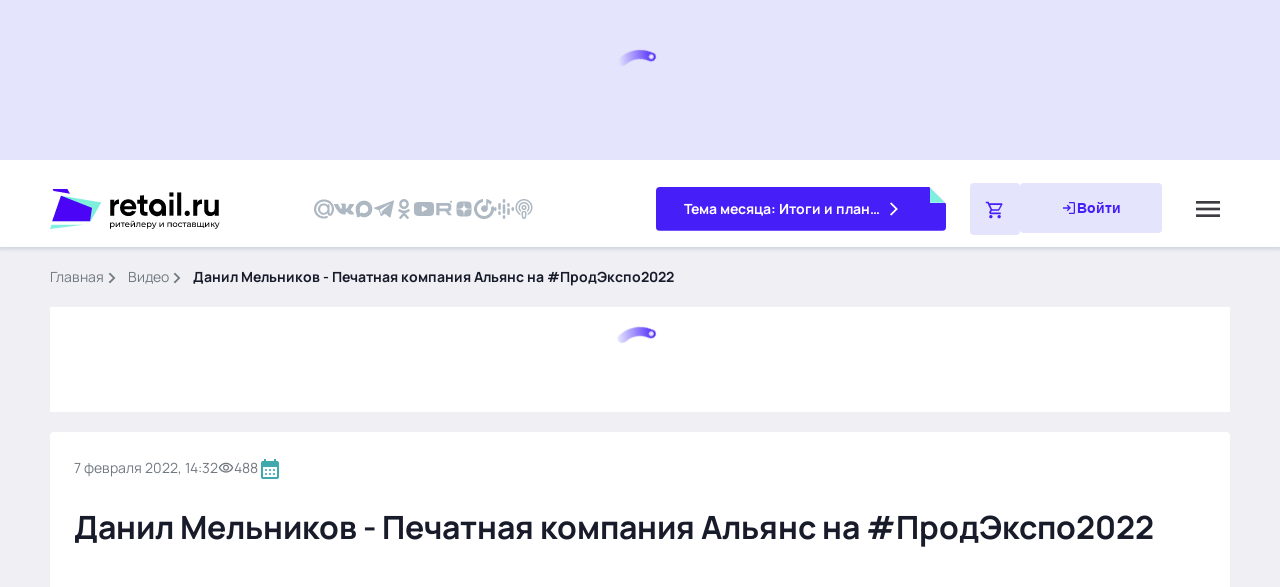

--- FILE ---
content_type: text/javascript; charset=utf-8
request_url: https://www.retail.ru/_nuxt/TWj8i4Ib.js
body_size: 4546
content:
const __vite__mapDeps=(i,m=__vite__mapDeps,d=(m.f||(m.f=["./B2XrgeFG.js","./rT7qe83I.js","./entry.Bj9ESQ-6.css","./c1-retail.DU54KaiQ.css","./DQxP4yz1.js","./Cp4zONgH.js","./D3KbtY5-.js","./BEh_TpcF.js","./Bu-LjrCI.js","./questionnaire.CEtfMTII.css","./CQkdue8A.js","./Bc7doOi8.js","./socials.DhFWJ3-B.css","./BburssKV.js","./CtYLUe0Y.js","./subscribe.BuykIckV.css","./Dru-gl2Y.js","./p1-retail.0Nc_zk3q.css","./D5Qj3UKG.js","./share.B5rvUFKV.css","./BXXgUhco.js","./edit.s_j5zIgt.css","./nPitGc_C.js","./partner.B4ApG7_P.css","./CfH1fqn2.js","./markers.CaWP3Hfd.css","./Dp45qLhn.js","./tags.BroQlrTE.css","./DtfPODSV.js","./themes.BNCW2dTW.css","./Ds9Cyouh.js","./BOU_sty9.js","./adult.C_f5yzwp.css","./DE4E0HkD.js","./interview.ewJ04yTB.css","./CbphrOfG.js","./persons.D9_fSirJ.css","./Dgudk-gh.js","./materials.DcFNlGMU.css","./B5ihKhTC.js","./CcqHP-ap.js","./navigation.BYyoNZE3.css","./C7HsEPl6.js","./CeIzSyT8.js","./companies.DtJhxd_M.css","./xyngDttQ.js","./video.ClQwEv02.css","./Bf9l9PWq.js","./also.Bn0H66Tr.css","./CMXrZhN3.js","./B9MtmEk2.js","./video.DuvynEas.css","./DsHEXEup.js","./recommendations.CYPiJKMA.css"])))=>i.map(i=>d[i]);
import{N as j,V as Q,f as a,l as o,g as t,k as m,h as i,j as s,a1 as d,t as b,q as U,Q as J,p as K,F as T,a0 as X,P as Z,aa as l,u as x,ad as ee,r as te,$ as ne,A as oe,c as ie,a3 as n,ab as se}from"#entry";import ae from"./DFPnDOBI.js";import re from"./CixvHAOf.js";import{u as le}from"./B9MtmEk2.js";import D from"./GwtUIl1I.js";import{u as _e}from"./BOU_sty9.js";import{i as me}from"./C27sZn6E.js";import{u as de,g as M}from"./CxxYhNcZ.js";import{a as ce,u as ue}from"./D9Mhfo8X.js";import"./BwHUGacg.js";import"./ClZvwkxl.js";const pe=d(()=>n(()=>import("./B2XrgeFG.js"),__vite__mapDeps([0,1,2,3]),import.meta.url).then(e=>e.default||e)),ve=d(()=>n(()=>import("./DQxP4yz1.js"),__vite__mapDeps([4,5,1,2,6,7,8,9]),import.meta.url).then(e=>e.default||e)),he=d(()=>n(()=>import("./CQkdue8A.js"),__vite__mapDeps([10,11,1,2,12]),import.meta.url).then(e=>e.default||e)),we=d(()=>n(()=>import("./BburssKV.js"),__vite__mapDeps([13,1,2,5,6,14,8,15]),import.meta.url).then(e=>e.default||e)),ye=d(()=>n(()=>import("./Dru-gl2Y.js"),__vite__mapDeps([16,1,2,17]),import.meta.url).then(e=>e.default||e)),fe=d(()=>n(()=>import("./D5Qj3UKG.js"),__vite__mapDeps([18,1,2,19]),import.meta.url).then(e=>e.default||e)),be=d(()=>n(()=>import("./BXXgUhco.js"),__vite__mapDeps([20,1,2,21]),import.meta.url).then(e=>e.default||e)),ge=l("components/content/partner/partner.vue",()=>n(()=>import("./nPitGc_C.js"),__vite__mapDeps([22,1,2,23]),import.meta.url).then(e=>e.default||e)),ke=l("components/content/markers/markers.vue",()=>n(()=>import("./CfH1fqn2.js"),__vite__mapDeps([24,1,2,25]),import.meta.url).then(e=>e.default||e)),Le=l("components/content/tags/tags.vue",()=>n(()=>import("./Dp45qLhn.js"),__vite__mapDeps([26,1,2,27]),import.meta.url).then(e=>e.default||e)),Ee=l("components/content/themes/themes.vue",()=>n(()=>import("./DtfPODSV.js"),__vite__mapDeps([28,1,2,29]),import.meta.url).then(e=>e.default||e)),Ie=se("components/global/adult/adult.vue",()=>n(()=>import("./Ds9Cyouh.js"),__vite__mapDeps([30,1,2,31,32]),import.meta.url).then(e=>e.default||e)),Ve=d(()=>n(()=>import("./DE4E0HkD.js"),__vite__mapDeps([33,1,2,34]),import.meta.url).then(e=>e.default||e)),ze=l("components/news/persons/persons.vue",()=>n(()=>import("./CbphrOfG.js"),__vite__mapDeps([35,1,2,36]),import.meta.url).then(e=>e.default||e)),Ae=l("components/news/materials/materials.vue",()=>n(()=>import("./Dgudk-gh.js"),__vite__mapDeps([37,1,2,38]),import.meta.url).then(e=>e.default||e)),Pe=l("components/news/companies/companies.vue",()=>n(()=>import("./B5ihKhTC.js"),__vite__mapDeps([39,40,1,2,41,42,43,44]),import.meta.url).then(e=>e.default||e)),Te=l("components/news/video/video.vue",()=>n(()=>import("./xyngDttQ.js"),__vite__mapDeps([45,1,2,40,41,42,43,46]),import.meta.url).then(e=>e.default||e)),Re=l("components/news/also/also.vue",()=>n(()=>import("./Bf9l9PWq.js"),__vite__mapDeps([47,1,2,40,41,42,43,48]),import.meta.url).then(e=>e.default||e)),Oe=l("components/news/questionnaire/questionnaire.vue",()=>n(()=>import("./DQxP4yz1.js"),__vite__mapDeps([4,5,1,2,6,7,8,9]),import.meta.url).then(e=>e.default||e)),$e=l("components/page/goods/index/video/video.vue",()=>n(()=>import("./CMXrZhN3.js"),__vite__mapDeps([49,40,1,2,41,50,42,43,51]),import.meta.url).then(e=>e.default||e)),Se=l("components/page/goods/index/recommendations/recommendations.vue",()=>n(()=>import("./DsHEXEup.js"),__vite__mapDeps([52,40,1,2,41,50,42,43,53]),import.meta.url).then(e=>e.default||e)),De=l("components/page/index/commercial/commercial.vue",()=>n(()=>import("#entry").then(e=>e.aT),[],import.meta.url).then(e=>e.default||e)),Me=Q({name:"Index",computed:{B2Retail(){return D}},async setup(){const e=x(),p=ee(),g=te(""),[{data:R,error:O}]=await Promise.all([ne(`${oe.video}/${e.params.id}`,{params:{fields:["time","views","hasVideo","hasEvents","title","description","source","tags","themes","link","markers","isOnAdvertising","showAdvertising","advertising","iframe","iframeList","showPartnerMaterial","readNextBlock","isAdult"].toString(),"include[companies]":["link","logo"].toString(),"include[also]":["title","link","time","views","type"].toString(),"include[persons]":["all","title","link","time","views","type"].toString(),"include[events]":["all","title","link","time","views","type"].toString(),"include[video]":["all","title","link","time","views","type"].toString()},transform:r=>r})]);if(O.value!==void 0)throw ie({statusCode:404,statusMessage:"Page Not Found"});const $=[{link:"/video/",name:"Видео"}];let{data:{id:h,type:k,attributes:L,relationships:c},included:u,meta:{seo:w,og:y,microdata:v}}=R.value;g.value=`/video/${h}/`;const E=await M({seo:w,og:y});let I=[...u||[]].filter(r=>[...c.companies.data].some(_=>_.id===r.id)),V=[...u||[]].filter(r=>[...c.also.data].some(_=>_.id===r.id)),z=[...u||[]].filter(r=>[...c.persons.data].some(_=>_.id===r.id)),A=[...u||[]].filter(r=>[...c.events.data].some(_=>_.id===r.id)),P=[...u||[]].filter(r=>[...c.video.data].some(_=>_.id===r.id));return{router:p,route:e,news:L,companies:I,persons:z,video:P,materials:A,seo:w,microdata:v,also:V,breadcrumbsItems:$,seoMeta:E,id:h,pageType:k,path:g}},data:()=>({lazy:[],island:0,microdataScript:"",currentIframeIndex:0,adultStore:_e(),urlWithErid:null}),methods:{islandInset(){let e=[D,PageNewsLast];return e[Math.floor(Math.random()*e.length)]},getVkVideoCode(e){return e.replaceAll("video-","").replaceAll("video","").replaceAll("/","").split("_")[0]},getVkVideoId(e){return e.replaceAll("video-","").replaceAll("video","").replaceAll("/","").split("_")[1]}},async created(){ce(this.seoMeta);const e=de();if(ue(()=>({link:[{rel:"canonical",href:`${e.origin}/video/${this.id}/`}]})),!this.microdata?.hasOwnProperty("@context")){const p=await M(null);p.microdata["@context"]&&(this.microdata=p.microdata)}this.microdata?.hasOwnProperty("@context")&&(this.microdataScript='<script type="application/ld+json">'+JSON.stringify({...this.microdata})+"<\/script>")},async mounted(){this.$viewCountPage(this.id,{type:"video"}),this.urlWithErid=new URL(location),this.urlWithErid.pathname=`/video/${this.route.params.id}/`,this.news.advertising.token.length?this.urlWithErid.searchParams.set("erid",this.news.advertising.token):this.urlWithErid.searchParams.delete("erid"),history.replaceState({},null,this.urlWithErid),me(this.id)}}),Ne={key:0},Ce={class:"news container"},qe={key:0,class:"news__aside"},Be={class:"news__sticky"},Ye={class:"news__content"},He={class:"contain"},Fe={class:"contain__group"},Ge={class:"contain__p1-info"},We={class:"contain___content"},je={class:"contain__communication communication"},Qe={class:"communication__group communication__group--interval"},Ue={class:"communication__time"},Je={class:"communication__views views views--gray"},Ke={key:0,class:"communication__video"},Xe={key:1,class:"communication__calendar"},Ze={key:2,class:"communication__adult"},xe={class:"communication__group"},et={class:"contain__title h1"},tt={class:"contain__videos"},nt={key:0,class:"contain__iframe-tabs"},ot=["onClick"],it={class:"contain__iframes"},st=["src"],at=["src"],rt=["src"],lt=["src"],_t=["innerHTML"],mt=["innerHTML"],dt={class:"contain__aside"},ct={class:"contain__sticky"},ut={class:"contain__footer"},pt={class:"contain__block"},vt={class:"contain__block"},ht=["innerHTML"],wt={class:"news__commercial"};function yt(e,p,g,R,O,$){const h=ae,k=pe,L=ve,c=re,u=he,w=we,y=ye,v=J,E=fe,I=be,V=ge,z=ke,A=Le,P=Ee,r=Ie,_=Ve,N=ze,C=Ae,q=Pe,B=Te,Y=Re,H=Oe,F=$e,G=Se,W=De;return e.news?(t(),a("div",Ne,[e.$viewport.isGreaterOrEquals("lg")?(t(),m(h,{key:0,"current-page":e.news.title||"",items:e.breadcrumbsItems},null,8,["current-page","items"])):o("",!0),i("div",Ce,[e.$viewport.isGreaterOrEquals("md")?(t(),a("div",qe,[i("div",Be,[s(k,{class:"news__c1"}),s(L,{route:e.path,class:"news__questionnaire"},null,8,["route"]),s(c,{class:"news__timeline"}),s(u,{class:"news__socials socials--blue-block",place:"blue-block"}),s(w,{class:"news__subscribe"})])])):o("",!0),i("div",Ye,[i("div",He,[i("div",Fe,[i("div",Ge,[e.$viewport.isGreaterOrEquals("md")?(t(),m(y,{key:0})):(t(),m(y,{key:1}))]),i("div",We,[i("div",je,[i("div",Qe,[i("time",Ue,b(e.$dayjs(e.news.time).format(e.$viewport.isLessThan("sm")?"D.MM.YYYY, H:mm":"D MMMM YYYY, H:mm")),1),i("div",Je,[s(v,{class:"communication__icon communication__icon--views views__icon",name:"global/visibility"}),U(" "+b(("useSplitNumber"in e?e.useSplitNumber:K(le))(e.news.views)),1)]),e.news.hasVideo?(t(),a("div",Ke,[s(v,{class:"communication__icon communication__icon--play",filled:"",name:"filled/play"})])):o("",!0),e.news.hasEvents?(t(),a("div",Xe,[s(v,{class:"communication__icon communication__icon--calendar",filled:"",name:"filled/calendar-month"})])):o("",!0),e.news.isAdult?(t(),a("div",Ze,"18+")):o("",!0)]),i("div",xe,[s(E,{link:e.news?.advertising?.token?`${e.news.link}?erid=${e.news?.advertising?.token}`:e.news.link,id:e.id},null,8,["link","id"])])]),s(I,{class:"contain__edit",id:e.id,type:e.pageType},null,8,["id","type"]),i("h1",et,b(e.news.title),1),!e.news.isAdult||e.adultStore.isAdult?(t(),a(T,{key:0},[i("div",tt,[e.news.iframeList.length?(t(),a(T,{key:0},[e.news.iframeList.length>1?(t(),a("div",nt,[(t(!0),a(T,null,X(e.news.iframeList,(f,S)=>(t(),a("button",{class:Z(["button contain__iframe-tab p2 p-weight-700",S===e.currentIframeIndex?"contain__iframe-tab-active":""]),onClick:ft=>e.currentIframeIndex=S},b(f.host==="rutube"?"Rutube":f.host==="youtube"?"Youtube":f.host==="vk"?"VK Video":f.host),11,ot))),256))])):o("",!0),i("div",it,[e.news.iframeList[e.currentIframeIndex].host==="rutube"?(t(),a("iframe",{key:0,class:"contain__iframe contain__iframe--rutube",width:"100%",src:`https://rutube.ru/play/embed/${e.news.iframeList[e.currentIframeIndex].code}/`,frameBorder:"0",allow:"clipboard-write; autoplay",webkitAllowFullScreen:"",mozallowfullscreen:"",allowFullScreen:""},null,8,st)):o("",!0),e.news.iframeList[e.currentIframeIndex].host==="vk"?(t(),a("iframe",{key:1,class:"contain__iframe contain__iframe--vk",src:"https://vkvideo.ru/video_ext.php?oid=-"+e.getVkVideoCode(e.news.iframeList[e.currentIframeIndex].code)+"&id="+e.getVkVideoId(e.news.iframeList[e.currentIframeIndex].code)+"&hd=2&autoplay=1",width:"100%",allow:"autoplay; encrypted-media; fullscreen; picture-in-picture; screen-wake-lock;",frameborder:"0",allowfullscreen:""},null,8,at)):o("",!0),e.news.iframeList[e.currentIframeIndex].host==="youtube"?(t(),a("iframe",{key:2,class:"contain__iframe contain__iframe--youtube",width:"100%",src:`https://www.youtube.com/embed/${e.news.iframeList[e.currentIframeIndex].code}`,title:"YouTube video player",frameborder:"0",allow:"accelerometer; autoplay; clipboard-write; encrypted-media; gyroscope; picture-in-picture; web-share",referrerpolicy:"strict-origin-when-cross-origin",allowfullscreen:""},null,8,rt)):o("",!0),e.news.iframeList[e.currentIframeIndex].host==="vimeo"?(t(),a("iframe",{key:3,class:"contain__iframe contain__iframe--vimeo",width:"100%",src:`https://player.vimeo.com/video/${e.news.iframeList[e.currentIframeIndex].code}`,frameborder:"0",allow:"autoplay; fullscreen",allowfullscreen:""},null,8,lt)):o("",!0)])],64)):o("",!0)]),e.news.description?(t(),a("div",{key:0,class:"contain__description-video content",innerHTML:e.news.description},null,8,_t)):o("",!0),e.news.showPartnerMaterial.show?(t(),m(V,{key:1,"hydrate-on-visible":"",class:"contain__partner",partner:e.news.showPartnerMaterial},null,8,["partner"])):o("",!0),e.news.advertising&&e.news.advertising.active&&e.news.advertising.link&&e.news.advertising.name||e.news.showAdvertising?(t(),m(z,{key:2,"hydrate-on-visible":"",class:"contain__markers",markers:e.news.advertising,"show-advertising":e.news.showAdvertising},null,8,["markers","show-advertising"])):o("",!0),e.news.readNextBlock?(t(),a("div",{key:3,class:"contain__read-block",innerHTML:e.news.readNextBlock},null,8,mt)):o("",!0),s(A,{"hydrate-on-visible":"",class:"contain__tags",tags:e.news.tags},null,8,["tags"]),s(P,{"hydrate-on-visible":"",class:"contain__tags",themes:e.news.themes},null,8,["themes"])],64)):o("",!0),e.news.isAdult&&!e.adultStore.isAdult?(t(),m(r,{key:1,"hydrate-on-idle":""})):o("",!0)])]),i("div",dt,[i("div",ct,[e.$viewport.isGreaterOrEquals("xxl")?(t(),m(_,{key:0})):o("",!0),s(N,{"hydrate-on-visible":"",persons:e.persons},null,8,["persons"]),s(C,{"hydrate-on-visible":"",materials:e.materials,time:e.news.time},null,8,["materials","time"]),s(q,{"hydrate-on-visible":"",companies:e.companies},null,8,["companies"]),s(B,{"hydrate-on-visible":"",video:e.video},null,8,["video"]),s(Y,{"hydrate-on-visible":"",also:e.also},null,8,["also"])])]),i("div",ut,[e.$viewport.isLessThan("xl")?(t(),m(H,{key:0,"hydrate-on-visible":"",route:e.path,class:"news__questionnaire contain__block"},null,8,["route"])):o("",!0),i("div",pt,[s(F,{"hydrate-on-visible":"","lazy-images":""})]),i("div",vt,[s(G,{"hydrate-on-visible":"","lazy-images":""})])]),e.microdataScript?(t(),a("div",{key:0,innerHTML:e.microdataScript},null,8,ht)):o("",!0)])]),i("div",wt,[s(W,{"hydrate-on-visible":""})])])])):o("",!0)}const Rt=j(Me,[["render",yt],["__scopeId","data-v-996909c3"]]);export{Rt as default};
